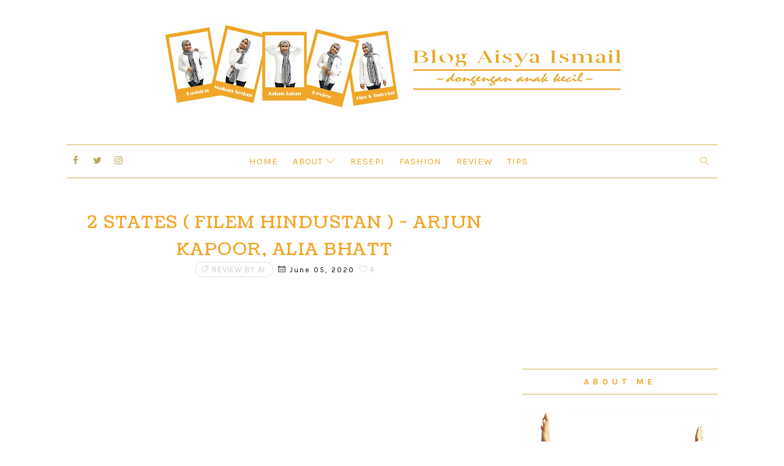

--- FILE ---
content_type: text/html; charset=utf-8
request_url: https://www.google.com/recaptcha/api2/aframe
body_size: 266
content:
<!DOCTYPE HTML><html><head><meta http-equiv="content-type" content="text/html; charset=UTF-8"></head><body><script nonce="hgVVNuDeasjqqH1M7aFe6g">/** Anti-fraud and anti-abuse applications only. See google.com/recaptcha */ try{var clients={'sodar':'https://pagead2.googlesyndication.com/pagead/sodar?'};window.addEventListener("message",function(a){try{if(a.source===window.parent){var b=JSON.parse(a.data);var c=clients[b['id']];if(c){var d=document.createElement('img');d.src=c+b['params']+'&rc='+(localStorage.getItem("rc::a")?sessionStorage.getItem("rc::b"):"");window.document.body.appendChild(d);sessionStorage.setItem("rc::e",parseInt(sessionStorage.getItem("rc::e")||0)+1);localStorage.setItem("rc::h",'1768983759423');}}}catch(b){}});window.parent.postMessage("_grecaptcha_ready", "*");}catch(b){}</script></body></html>

--- FILE ---
content_type: text/javascript; charset=UTF-8
request_url: https://www.aisyaismail.com/feeds/posts/default/-/review%20by%20ai?alt=json-in-script&max-results=3&callback=jQuery111005274306492666916_1768983753405&_=1768983753406
body_size: 13053
content:
// API callback
jQuery111005274306492666916_1768983753405({"version":"1.0","encoding":"UTF-8","feed":{"xmlns":"http://www.w3.org/2005/Atom","xmlns$openSearch":"http://a9.com/-/spec/opensearchrss/1.0/","xmlns$blogger":"http://schemas.google.com/blogger/2008","xmlns$georss":"http://www.georss.org/georss","xmlns$gd":"http://schemas.google.com/g/2005","xmlns$thr":"http://purl.org/syndication/thread/1.0","id":{"$t":"tag:blogger.com,1999:blog-7125709674748724331"},"updated":{"$t":"2026-01-17T16:57:40.053+08:00"},"category":[{"term":"cerita AI"},{"term":"ai"},{"term":"review by ai"},{"term":"tips by ai"},{"term":"ai jalan-jalan"},{"term":"makan sedap"},{"term":"makan-makan dengan ai"},{"term":"resepi cik salmah"},{"term":"jom sihat"},{"term":"fashion ai"},{"term":"tambah ilmu"},{"term":"belajar"},{"term":"drama korea"},{"term":"FASHION"},{"term":"business AI"},{"term":"sihat bersama ai"},{"term":"contest by ai"},{"term":"tutorial by ai"},{"term":"jom bersenam"},{"term":"JK1M"},{"term":"tempat menarik"},{"term":"JK1M10"},{"term":"percutian keluarga"},{"term":"filem korea"},{"term":"makanan"},{"term":"renungan bersama"},{"term":"Kedai makan"},{"term":"Kedai makan near me"},{"term":"Kerjaya"},{"term":"daun organik"},{"term":"game online"},{"term":"instagram"},{"term":"kecantikan"},{"term":"lazada"},{"term":"me'nate"},{"term":"murah sedap dan pantas"},{"term":"nak cantik"},{"term":"orang kita"},{"term":"sejarah Malaysia"},{"term":"tempat sejarah"},{"term":"14 jalur merah putih"},{"term":"Bakat dan reputasi"},{"term":"Bendera Malaysia"},{"term":"Burung"},{"term":"Daun kesum"},{"term":"Daun ketumbar"},{"term":"Ecolite"},{"term":"Ecolite Collagen Bird's Nest Drinks"},{"term":"Hantaran kahwin"},{"term":"Jalur Gemilang"},{"term":"Karya dan anugerah"},{"term":"Kehidupan awal"},{"term":"Kehidupan peribadi"},{"term":"Kematian dan legasi"},{"term":"MUzium Negara"},{"term":"Manjakan diri"},{"term":"Minuman berkhasiat"},{"term":"Minuman kolagen"},{"term":"NASOM"},{"term":"P. Ramlee"},{"term":"Pengiktirafan"},{"term":"Sarang burung"},{"term":"Ubat sakit gigi"},{"term":"art"},{"term":"atasi ketagihan"},{"term":"autisme"},{"term":"buah-buahan."},{"term":"cara jaga tudung bawal"},{"term":"cara pilih cendawan"},{"term":"cara tangani gangguan emosi"},{"term":"cendawan yang boleh dimakan"},{"term":"clash of clan"},{"term":"coc"},{"term":"doktor gigi"},{"term":"double chin"},{"term":"fridge magnet"},{"term":"game pilihan"},{"term":"game popular"},{"term":"haji"},{"term":"handbag"},{"term":"herba sihat"},{"term":"homestay"},{"term":"jam tangan"},{"term":"kelebihan bermain game"},{"term":"klinik gigi"},{"term":"kotakinabalu sabah"},{"term":"kuching sarawak"},{"term":"kundasang sabah"},{"term":"laksa penang"},{"term":"makeup cik salmah"},{"term":"mee bandung"},{"term":"nasi goreng"},{"term":"pelik dan unik"},{"term":"penghujung kerjaya"},{"term":"punca sakit gigi"},{"term":"rempah ratus"},{"term":"rendang ayam"},{"term":"seni"},{"term":"taman burung"},{"term":"tips bermain game"}],"title":{"type":"text","$t":"Aisya Ismail"},"subtitle":{"type":"html","$t":"Blog peribadi berkaitan kehidupan, makanan, percutian, fesyen, tips, kisah wanita dan banyak lagi."},"link":[{"rel":"http://schemas.google.com/g/2005#feed","type":"application/atom+xml","href":"https:\/\/www.aisyaismail.com\/feeds\/posts\/default"},{"rel":"self","type":"application/atom+xml","href":"https:\/\/www.blogger.com\/feeds\/7125709674748724331\/posts\/default\/-\/review+by+ai?alt=json-in-script\u0026max-results=3"},{"rel":"alternate","type":"text/html","href":"https:\/\/www.aisyaismail.com\/search\/label\/review%20by%20ai"},{"rel":"hub","href":"http://pubsubhubbub.appspot.com/"},{"rel":"next","type":"application/atom+xml","href":"https:\/\/www.blogger.com\/feeds\/7125709674748724331\/posts\/default\/-\/review+by+ai\/-\/review+by+ai?alt=json-in-script\u0026start-index=4\u0026max-results=3"}],"author":[{"name":{"$t":"Aisya Ismail"},"uri":{"$t":"http:\/\/www.blogger.com\/profile\/18143147488182907490"},"email":{"$t":"noreply@blogger.com"},"gd$image":{"rel":"http://schemas.google.com/g/2005#thumbnail","width":"32","height":"32","src":"\/\/blogger.googleusercontent.com\/img\/b\/R29vZ2xl\/AVvXsEjd-hYOQumWfw_Gs-efDwYAPRF2TkFcwache-R7hi7v5UGvX1Ri3ZBRs05npHK3W4ZKIBvm-eRjNvuKpTqWHnjgzaJrqbLTJJXr0JcBHE8cipF02BB5l57wXNHDCOU9ww\/s220\/72449915_2733764673301925_8619439131832877056_n.jpg"}}],"generator":{"version":"7.00","uri":"http://www.blogger.com","$t":"Blogger"},"openSearch$totalResults":{"$t":"142"},"openSearch$startIndex":{"$t":"1"},"openSearch$itemsPerPage":{"$t":"3"},"entry":[{"id":{"$t":"tag:blogger.com,1999:blog-7125709674748724331.post-8200546622964397284"},"published":{"$t":"2025-01-22T22:44:00.004+08:00"},"updated":{"$t":"2025-01-22T22:44:37.858+08:00"},"category":[{"scheme":"http://www.blogger.com/atom/ns#","term":"cerita AI"},{"scheme":"http://www.blogger.com/atom/ns#","term":"haji"},{"scheme":"http://www.blogger.com/atom/ns#","term":"review by ai"},{"scheme":"http://www.blogger.com/atom/ns#","term":"tempat menarik"}],"title":{"type":"text","$t":"Pengalaman Haji Eksklusif dengan MKM Ticketing Travel \u0026 Tours"},"content":{"type":"html","$t":"\u003Cp\u003EJika diberikan rezeki dan peluang untuk menunaikan ibadah \u003Cb\u003Ehaji\u003C\/b\u003E, siapa je yang tak nak? Ibadah haji ni adalah impian terbesar bagi setiap umat Islam. Lebih-lebih lagi bila usia dah semakin meningkat.\u003C\/p\u003E\u003Cp\u003E\u003Cbr \/\u003E\u003C\/p\u003E\u003Cp\u003EBukan je sekadar impian, tapi wajib bagi umat Islam yang berkemampuan. Haa… jangan pula ada yang cakap tak tahu. Dalam Rukun Islam yang kelima pun ada bagitahu wajib menunaikan ibadah haji bagi mereka yang berkemampuan.\u003C\/p\u003E\u003Cp\u003E\u003Cbr \/\u003E\u003C\/p\u003E\u003Cp\u003EMampu tu bukan saja dari segi wang ringgit, tapi termasuk juga fizikal, mental dan kesihatan yang baik.\u003C\/p\u003E\u003Cp\u003E\u003Cbr \/\u003E\u003C\/p\u003E\u003Cp\u003EBagi kebanyakan orang, peluang untuk menunaikan haji adalah sesuatu yang dinanti-nantikan sepanjang hidup. Namun, tak semua berpeluang menunaikan haji pada waktu yang diinginkan.\u003C\/p\u003E\u003Cp\u003E\u003Cbr \/\u003E\u003C\/p\u003E\u003Cp\u003EKadangkala, keadaan kewangan atau kesihatan menjadi penghalang. Namun, bagi yang belum berkesempatan, dapat menunaikan umrah sudah menjadi nikmat yang amat disyukuri.\u0026nbsp;\u0026nbsp;Kalau tak mampu juga, Ai doakan korang akan dapat peluang tu nanti.\u003C\/p\u003E\u003Cp\u003E\u003Cbr \/\u003E\u003C\/p\u003E\u003Cp\u003EInsya-Allah kalau ada rezeki, doakan untuk Ai juga dapat jejakkan kaki ke Tanah Suci untuk menunaikan ibadah umrah dan haji.\u003C\/p\u003E\u003Cp\u003E\u003Cbr \/\u003E\u003C\/p\u003E\u003Ch2 style=\"text-align: left;\"\u003EMKM Ticketing Travel \u0026amp; Tours\u003C\/h2\u003E\u003Cp\u003EDah cerita tentang haji ni, Ai nak bagitahu kat korang tentang sebuah syarikat yang memberi peluang untuk korang menunaikan haji secara ekslusif.\u003C\/p\u003E\u003Cp\u003E\u003Cbr \/\u003E\u003C\/p\u003E\u003Cdiv class=\"separator\" style=\"clear: both; text-align: center;\"\u003E\u003Ca href=\"https:\/\/www.instagram.com\/aisyaismail_ai\/\" imageanchor=\"1\" style=\"margin-left: 1em; margin-right: 1em;\" target=\"_blank\"\u003E\u003Cimg alt=\"Haji\" border=\"0\" data-original-height=\"328\" data-original-width=\"800\" height=\"262\" src=\"https:\/\/blogger.googleusercontent.com\/img\/b\/R29vZ2xl\/AVvXsEhHhW4FkPHOa298vGMf9qpvTMzjpZPCHGomxsFOE6Wzb01va6qfb_MDdceIyEOtDe1C7-T6KqtfVSEfhCVZrBIu-nnVw7IgM38MNU80KZPhC1h_d0YwWj26EckhV_3Gq_qciGEN0VpGu7yMiYbp49Z6CuJQM63GBMqfLlPaTBUmmCm4Cj5mBixaxsRNVfRx\/w640-h262\/h1.jpg\" title=\"Pengalaman Haji Eksklusif dengan MKM Ticketing Travel \u0026amp; Tours\" width=\"640\" \/\u003E\u003C\/a\u003E\u003C\/div\u003E\u003Cp\u003E\u003Cbr \/\u003E\u003C\/p\u003E\u003Cp\u003E\u003Cb\u003EMKM Ticketing Travel \u0026amp; Tours Sdn. Bhd. (MKM)\u003C\/b\u003E merupakan sebuah syarikat pelancongan yang berlesen dan diiktiraf sepenuhnya oleh Kementerian Pelancongan Malaysia (KPL6666) dan telah diperbadankan dibawah Akta Syarikat 1965 pada 13hb Oktober 2011 sebagai sebuah syarikat berhad menurut syer dengan modal dibenarkan sebanyak RM 1,000,000.00.\u003C\/p\u003E\u003Cp\u003E\u003Cbr \/\u003E\u003C\/p\u003E\u003Cp\u003EMKM juga adalah salah sebuah syarikat yang berdaftar dengan Kementerian Haji Saudi bagi menguruskan Visa Umrah dan juga mempunyai Lesen Haji daripada Tabung Haji atau disebut sebagai “Pengelola Jemaah Haji (PJH)” bagi menguruskan jemaah Haji Malaysia.\u003C\/p\u003E\u003Cp\u003E\u003Cbr \/\u003E\u003C\/p\u003E\u003Cp\u003ESebagai sebahagian daripada industri pelancongan di Malaysia, MKM dapat memenuhi segala permintaan serta kehendak pelanggan di pasaran terutamanya bagi mereka yang ingin membuat tempahan tiket penerbangan, pakej-pakej lawatan serta pelancongan dan sebagainya.\u003C\/p\u003E\u003Cp\u003E\u003Cbr \/\u003E\u003C\/p\u003E\u003Cp\u003ESebagai salah sebuah syarikat 100% milikan bumiputra, MKM Ticketing Travel \u0026amp; Tours mempunyai potensi dan peluang untuk terus berkembang dan membangun pada masa hadapan terutamanya dalam bidang pengurusan Haji \u0026amp; Umrah.\u003C\/p\u003E\u003Cp\u003E\u003Cbr \/\u003E\u003C\/p\u003E\u003Cp\u003EMKM menawarkan pelbagai pakej haji premium yang disesuaikan untuk memenuhi keperluan setiap jemaah. Haaa... musim haji 2025 dah makin hampir, inilah masanya untuk korang pilih pakej dari MKM.\u003C\/p\u003E\u003Cp\u003E\u003Cbr \/\u003E\u003C\/p\u003E\u003Ch2 style=\"text-align: left;\"\u003E\u003Cspan style=\"font-weight: normal;\"\u003EObjektif MKM Ticketing Travel \u0026amp; Tours Sdn. Bhd.\u003C\/span\u003E\u003C\/h2\u003E\u003Cp\u003EMKM sentiasa berusaha untuk mencapai matlamat \u0026amp; aspirasi syarikat serta berharap prestasi dan pencapaian mereka akan memenuhi objektif-objektif berikut;\u003C\/p\u003E\u003Cdiv class=\"separator\" style=\"clear: both; text-align: center;\"\u003E\u003Ca href=\"https:\/\/www.instagram.com\/aisyaismail_ai\/\" imageanchor=\"1\" style=\"margin-left: 1em; margin-right: 1em;\" target=\"_blank\"\u003E\u003Cimg alt=\"Haji\" border=\"0\" data-original-height=\"361\" data-original-width=\"800\" height=\"288\" src=\"https:\/\/blogger.googleusercontent.com\/img\/b\/R29vZ2xl\/AVvXsEifVmWycvtuWwpiqNj5JyNIEW40dJnIvUcLjb3Bx_oBNSTeTSPM-VYcww5igcagPm4-4st4lcHESUcX8qnCYLa5pdLuP7_8a7VdXCBaoYIoYnficLrJZ5idIbsrl5zciwi82OZ6eBt-xR6sHkj_VfLdl-GGbwMqPaAdiS-NyY5g5UdlolDf7edJQfngwlXp\/w640-h288\/h2.jpg\" title=\"Pengalaman Haji Eksklusif dengan MKM Ticketing Travel \u0026amp; Tours\" width=\"640\" \/\u003E\u003C\/a\u003E\u003C\/div\u003E\u003Cp\u003E\u003Cbr \/\u003E\u003C\/p\u003E\u003Cp\u003E\u003C\/p\u003E\u003Cul style=\"text-align: left;\"\u003E\u003Cli\u003E\u003Cspan style=\"text-indent: -0.25in;\"\u003EPenginapan yang terbaik\u003C\/span\u003E\u003C\/li\u003E\u003Cli\u003E\u003Cspan style=\"text-indent: -0.25in;\"\u003EP\u003C\/span\u003Eerjalanan yang lancar\u003C\/li\u003E\u003Cli\u003EPengurusan yang cekap\u003C\/li\u003E\u003Cli\u003EPerkhidmatan profesional\u003C\/li\u003E\u003Cli\u003EPelbagai pilihan kepada pelanggan\u003C\/li\u003E\u003Cli\u003EMemberi altenatif yang sesuai mengikut citarasa pelanggan\u003C\/li\u003E\u003C\/ul\u003E\u003Cdiv\u003E\u003Cbr \/\u003E\u003C\/div\u003E\u003Ch2 style=\"text-align: left;\"\u003E\u003Cspan style=\"font-weight: normal;\"\u003EPakej Haji Istimewa 2025\u003C\/span\u003E\u003C\/h2\u003E\u003Cdiv\u003E\u003Cbr \/\u003E\u003C\/div\u003E\u003Cdiv\u003EMKM menawarkan pakej haji yang terbaik dan insya-Allah bakal memuaskan hati setiap jemaah Malaysia yang pergi bersamanya. Ada 4 pakej yang korang boleh pilih sesuai dengan kehendak dan bajet yang korang pilih.\u0026nbsp;\u003C\/div\u003E\u003Cdiv\u003E\u003Cbr \/\u003E\u003C\/div\u003E\u003Cdiv class=\"separator\" style=\"clear: both; text-align: center;\"\u003E\u003Ca href=\"https:\/\/www.instagram.com\/aisyaismail_ai\/\" imageanchor=\"1\" style=\"margin-left: 1em; margin-right: 1em;\" target=\"_blank\"\u003E\u003Cimg alt=\"Haji\" border=\"0\" data-original-height=\"442\" data-original-width=\"800\" height=\"354\" src=\"https:\/\/blogger.googleusercontent.com\/img\/b\/R29vZ2xl\/AVvXsEjV2pumFizPTbfw939pUbnQ19DKLMzuHo9HDwZUU_rCJG3bGDFM8esjTRO_nFg_6AWqMxPlKaFvGbfHI7icJXGhzw6FI1USpkHm6E40MpMQFo9btCQQMWzc6QNuAHYq8qJjzrvfBqHoEQSNIffIiClbNk1ZJTBkZ-hx3o-UT5YrEvKqy7wVUeIzdJtpa5uV\/w640-h354\/h3.jpg\" title=\"Pengalaman Haji Eksklusif dengan MKM Ticketing Travel \u0026amp; Tours\" width=\"640\" \/\u003E\u003C\/a\u003E\u003C\/div\u003E\u003Cdiv\u003E\u003Cbr \/\u003E\u003C\/div\u003E\u003Ch3 style=\"text-align: left;\"\u003EPakej Salam\u003C\/h3\u003E\u003Cdiv\u003E\u003Cdiv\u003EPakej ini adalah pilihan ideal untuk korang yang mencari keselesaan dan kemudahan. Penginapan yang ditawarkan dalam pakej ini berada berhampiran dengan Masjidil Haram dan Masjid Nabawi.\u003C\/div\u003E\u003Cdiv\u003E\u003Cbr \/\u003E\u003C\/div\u003E\u003Cdiv\u003E\u003Cb\u003ETempoh perjalanan:\u0026nbsp;\u003C\/b\u003ELebih kurang 40 hari (Tertakluk penerbangan carter TH)\u003C\/div\u003E\u003Cdiv\u003E\u003Cbr \/\u003E\u003C\/div\u003E\u003Cdiv\u003E\u003Cb\u003EPenginapan:\u003C\/b\u003E\u0026nbsp;\u003C\/div\u003E\u003Cdiv\u003EMINA: Khemah Muassasah (Muassim)\u003C\/div\u003E\u003Cdiv\u003EMEKAH: Rayannah Hotel (Lebih kurang 400m dari Dataran Masjidil Haram)\u003C\/div\u003E\u003Cdiv\u003EMADINAH: Millenium Al-Aqeeq (Lebih kurang 50m dari Dataran Masjidil Nabawi)\u003C\/div\u003E\u003Cdiv\u003E\u003Cbr \/\u003E\u003C\/div\u003E\u003Cdiv\u003E\u003Cb\u003EHarga:\u0026nbsp;\u003C\/b\u003EBermula dari RM 54,900\u003C\/div\u003E\u003C\/div\u003E\u003Cdiv\u003E\u003Cbr \/\u003E\u003C\/div\u003E\u003Cdiv\u003E\u003Ch3 style=\"text-align: left;\"\u003EPakej Menara Jam\u003C\/h3\u003E\u003Cdiv\u003EMenara Jam adalah salah satu mercu tanda ikonik di Mekah. Dengan Pakej ini, jemaah dapat menikmati penginapan di hotel yang berdekatan dengan Menara Jam dan menawarkan pemandangan yang menakjubkan ke arah Kaabah.\u003C\/div\u003E\u003Cdiv\u003E\u003Cbr \/\u003E\u003C\/div\u003E\u003Cdiv\u003E\u003Cb\u003ETempoh perjalanan:\u0026nbsp;\u003C\/b\u003ELebih kurang 40 hari (Tertakluk penerbangan carter TH)\u003C\/div\u003E\u003Cdiv\u003E\u003Cbr \/\u003E\u003C\/div\u003E\u003Cdiv\u003E\u003Cb\u003EPenginapan:\u0026nbsp;\u003C\/b\u003E\u003C\/div\u003E\u003Cdiv\u003EAZIZIYAH: Al-Maqam Suites \u0026amp; Khemah Muassasah (Jarak ke Dataran Mina lebih kurang 400-500m)\u003C\/div\u003E\u003Cdiv\u003EMEKAH: Movenpick Hajar (Lebih kurang 50m dari Dataran Masjidil Haram)\u003C\/div\u003E\u003Cdiv\u003EMADINAH: Millenium Al-Aqeeq (Lebih kurang 50m dari Dataran Masjidil Nabawi)\u003C\/div\u003E\u003Cdiv\u003E\u003Cbr \/\u003E\u003C\/div\u003E\u003Cdiv\u003E\u003Cb\u003EHarga:\u003C\/b\u003E\u0026nbsp;Bermula dari RM 75,900\u003C\/div\u003E\u003C\/div\u003E\u003Cdiv\u003E\u003Cbr \/\u003E\u003C\/div\u003E\u003Ch3 style=\"text-align: left;\"\u003EPakej Safa\u003C\/h3\u003E\u003Cdiv\u003EPakej Safa direka khas untuk jemaah yang menginginkan keselesaan dengan kemudahan yang moden.\u003C\/div\u003E\u003Cdiv\u003E\u003Cbr \/\u003E\u003C\/div\u003E\u003Cdiv\u003E\u003Cb\u003ETempoh perjalanan:\u003C\/b\u003E Lebih kurang\u0026nbsp;\u0026nbsp;20 hari (Tertakluk penerbangan carter TH)\u003C\/div\u003E\u003Cdiv\u003E\u003Cbr \/\u003E\u003C\/div\u003E\u003Cdiv\u003E\u003Cb\u003EPenginapan:\u0026nbsp;\u003C\/b\u003E\u003C\/div\u003E\u003Cdiv\u003EAZIZIYAH: Al-Maqam Suites \u0026amp; Khemah Muassasah (Jarak ke Dataran Mina lebih kurang 400-500m)\u003C\/div\u003E\u003Cdiv\u003EMEKAH: Marwa Rayhaan Rotana (Lebih kurang 50m dari Dataran Masjidil Haram)\u003C\/div\u003E\u003Cdiv\u003EMADINAH: Millenium Al-Aqeeq (Lebih kurang 50m dari Dataran Masjidil Nabawi)\u003C\/div\u003E\u003Cdiv\u003E\u003Cbr \/\u003E\u003C\/div\u003E\u003Cdiv\u003E\u003Cb\u003EHarga: \u003C\/b\u003EBermula dari RM 115,000\u003C\/div\u003E\u003Cdiv\u003E\u003Cbr \/\u003E\u003C\/div\u003E\u003Ch3 style=\"text-align: left;\"\u003EPakej Firdaus\u003C\/h3\u003E\u003Cdiv\u003EBagi yang mencari pengalaman eksklusif, Pakej Firdaus adalah pilihan yang sempurna. Dengan layanan premium, termasuk penginapan mewah.\u0026nbsp;\u003C\/div\u003E\u003Cdiv\u003E\u003Cbr \/\u003E\u003C\/div\u003E\u003Cdiv\u003E\u003Cb\u003ETempoh perjalanan:\u003C\/b\u003E Lebih kurang 18 hari (Tertakluk penerbangan carter TH)\u003C\/div\u003E\u003Cdiv\u003E\u003Cbr \/\u003E\u003C\/div\u003E\u003Cdiv\u003E\u003Cb\u003EPenginapan:\u0026nbsp;\u003C\/b\u003E\u003C\/div\u003E\u003Cdiv\u003E\u003Cbr \/\u003E\u003C\/div\u003E\u003Cdiv\u003EAZIZIYAH: Al-Maqam Suites \u0026amp; Khemah Muassasah (Jarak ke Dataran Mina lebih kurang 400-500m)\u003C\/div\u003E\u003Cdiv\u003EMEKAH: Marwa Rayhaan Rotana (Lebih kurang 50m dari Dataran Masjidil Haram)\u003C\/div\u003E\u003Cdiv\u003EMADINAH: Millenium Al-Aqeeq (Lebih kurang 50m dari Dataran Masjidil Nabawi)\u003C\/div\u003E\u003Cdiv\u003E\u003Cbr \/\u003E\u003C\/div\u003E\u003Cdiv\u003E\u003Cb\u003EKemudahan:\u003C\/b\u003E\u003C\/div\u003E\u003Cdiv\u003E\u003Cul style=\"text-align: left;\"\u003E\u003Cli\u003EPenerbangan Business Class (Tertakluk kepada kelulusan TH)\u003C\/li\u003E\u003Cli\u003EAirport Khas (Ketika ketibaan di Saudi)\u003C\/li\u003E\u003Cli\u003EPremium Lounge\u003C\/li\u003E\u003Cli\u003EGMC \u0026amp; Bas VVIP\u003C\/li\u003E\u003Cli\u003EKhemah VIP Mina (PMN)\u003C\/li\u003E\u003C\/ul\u003E\u003Cdiv\u003E\u003Cb\u003EHarga: \u003C\/b\u003EBermula dari RM 275,000\u003C\/div\u003E\u003C\/div\u003E\u003Cdiv\u003E\u003Cbr \/\u003E\u003C\/div\u003E\u003Cdiv class=\"separator\" style=\"clear: both; text-align: center;\"\u003E\u003Ca href=\"https:\/\/www.instagram.com\/aisyaismail_ai\/\" imageanchor=\"1\" style=\"margin-left: 1em; margin-right: 1em;\" target=\"_blank\"\u003E\u003Cimg alt=\"Haji\" border=\"0\" data-original-height=\"690\" data-original-width=\"800\" height=\"552\" src=\"https:\/\/blogger.googleusercontent.com\/img\/b\/R29vZ2xl\/AVvXsEiQFp87mdZXpZiSlitpBPWGsg5mgLULojGejal2DZswqQFCV8Os4Pty2Kg4rIiDJOr5aabZnJ4sYAZtd8vIHCCf8jgzU9Dh7HInzlyvE_UuY_wFTMHUpCBCmlpp5jQ9A1mYuiWaJLYOFg-8iZ0i-FBkGeiePT8TgWenBomF3LCY9gCPwCo6Vl0Qm3VXdj2u\/w640-h552\/h4.jpg\" title=\"Pengalaman Haji Eksklusif dengan MKM Ticketing Travel \u0026amp; Tours\" width=\"640\" \/\u003E\u003C\/a\u003E\u003C\/div\u003E\u003Cdiv\u003E\u003Cbr \/\u003E\u003C\/div\u003E\u003Ch2 style=\"text-align: left;\"\u003EKenapa kena pilih MKM Ticketing Travel \u0026amp; Tours Sdn. Bhd.?\u003C\/h2\u003E\u003Cdiv\u003EMKM bukan sekadar syarikat pelancongan biasa. Mereka memahami keperluan setiap jemaah dan berusaha untuk menyediakan perkhidmatan yang terbaik. Berikut adalah beberapa sebab kenapa korang patut memilih MKM\u003Cb\u003E\u003Cspan style=\"font-size: 12pt; line-height: 17.12px;\"\u003E\u0026nbsp;\u003C\/span\u003E\u003C\/b\u003Euntuk perjalanan haji korang.\u003C\/div\u003E\u003Cdiv\u003E\u003Cb\u003E\u003Cbr \/\u003E\u003C\/b\u003E\u003C\/div\u003E\u003Ch3 style=\"text-align: left;\"\u003E\u003Cspan style=\"font-weight: normal;\"\u003EPengalaman luas\u003C\/span\u003E\u003C\/h3\u003E\u003Cdiv\u003EDengan pengalaman bertahun-tahun dalam menguruskan jemaah haji, MKM tahu apa yang diperlukan untuk memastikan perjalanan ibadah korang berjalan lancar. Mereka memahami setiap aspek perjalanan haji dan akan memastikan\u0026nbsp;\u0026nbsp;korang mendapat bimbingan yang diperlukan.\u003C\/div\u003E\u003Cdiv\u003E\u003Cb\u003E\u003Cbr \/\u003E\u003C\/b\u003E\u003C\/div\u003E\u003Ch3 style=\"text-align: left;\"\u003E\u003Cspan style=\"font-weight: normal;\"\u003EPakej fleksibel\u003C\/span\u003E\u003C\/h3\u003E\u003Cdiv\u003EMKM menawarkan pelbagai pakej yang disesuaikan mengikut keperluan dan bajet korang. Sama ada korang mencari pakej asas atau pakej mewah, terdapat pilihan untuk semua. Fleksibiliti ini membolehkan korang memilih pakej yang paling sesuai dengan keperluan korang.\u003C\/div\u003E\u003Cdiv\u003E\u003Cb\u003E\u003Cbr \/\u003E\u003C\/b\u003E\u003C\/div\u003E\u003Ch3 style=\"text-align: left;\"\u003E\u003Cspan style=\"font-weight: normal;\"\u003EBimbingan ibadah\u003C\/span\u003E\u003C\/h3\u003E\u003Cdiv\u003EBagi mereka yang pertama kali menunaikan haji, bimbingan ibadah adalah sangat penting. MKM menyediakan bimbingan yang lengkap sepanjang perjalanan korang dan memastikan korang memahami setiap langkah ibadah yang perlu dilakukan.\u003C\/div\u003E\u003Cdiv\u003E\u003Cb\u003E\u003Cbr \/\u003E\u003C\/b\u003E\u003C\/div\u003E\u003Ch3 style=\"text-align: left;\"\u003E\u003Cspan style=\"font-weight: normal;\"\u003EKemudahan moden\u003C\/span\u003E\u003C\/h3\u003E\u003Cdiv\u003EDari penginapan hingga pengangkutan, semua kemudahan yang disediakan oleh MKM adalah moden dan selesa. Mereka memastikan setiap jemaah mendapat pengalaman yang terbaik sepanjang berada di Tanah Suci.\u003C\/div\u003E\u003Cdiv\u003E\u003Cbr \/\u003E\u003C\/div\u003E\u003Cdiv class=\"separator\" style=\"clear: both; text-align: center;\"\u003E\u003Ca href=\"https:\/\/www.instagram.com\/aisyaismail_ai\/\" imageanchor=\"1\" style=\"margin-left: 1em; margin-right: 1em;\" target=\"_blank\"\u003E\u003Cimg alt=\"Haji\" border=\"0\" data-original-height=\"369\" data-original-width=\"800\" height=\"296\" src=\"https:\/\/blogger.googleusercontent.com\/img\/b\/R29vZ2xl\/AVvXsEhVTgBinDiqFv5DIfFKgbJUzbRJT5eYbO0kxURxf8tCGGZJm86cxqavjPExLP37xI1XB-qcHk-yJ_ds_6Jzm6fvJm2XOfDDj8hK97JQI0DNqqExgA-pI65B7PHuw_3LD0gcEFvignZbSeT2Md5deLgJ8t7W2i4kmz_Tf1kEBlT7lip2IGJ-gaH-2pYGU39S\/w640-h296\/h5.jpg\" title=\"Pengalaman Haji Eksklusif dengan MKM Ticketing Travel \u0026amp; Tours\" width=\"640\" \/\u003E\u003C\/a\u003E\u003C\/div\u003E\u003Cdiv\u003E\u003Cbr \/\u003E\u003C\/div\u003E\u003Ch2 style=\"text-align: left;\"\u003ERancang perjalanan haji dengan MKM Ticketing Travel \u0026amp; Tours Sdn. Bhd.\u003C\/h2\u003E\u003Cdiv\u003EUmrah atau haji, tak semua orang mampu walaupun hampir semua umat Islam tak nak ketinggalan untuk dapat peluang ini. Jadi, pilihlah agen yang betul-betul beri yang terbaik sepanjang perjalanan korang menunaikan ibadah.\u003C\/div\u003E\u003Cdiv\u003E\u003Cbr \/\u003E\u003C\/div\u003E\u003Cdiv\u003ENak dapat yang sempurna tu, memang susahlah sebab tak ada benda yang sempurna dalam dunia ni. Betul tak? Tapi sekurang-kurangnya, dapat yang hampir sempurna tu, satu nikmat yang perlu disyukuri juga. Insya-Allah.\u003C\/div\u003E\u003Cdiv\u003E\u003Cbr \/\u003E\u003C\/div\u003E\u003Cdiv\u003EKalau korang ada perancangan nak tunaikan haji tahun ni, MKM Ticketing Travel \u0026amp; Tours Sdn. Bhd. Mungkin pilihan terbaik untuk korang.\u003C\/div\u003E\u003Cdiv\u003E\u003Cbr \/\u003E\u003C\/div\u003E\u003Cdiv\u003ESemoga perjalanan korang diberkati dan menjadi ibadah yang mabrur. Insya-Allah.\u003C\/div\u003E\u003Cdiv\u003E\u003Cbr \/\u003E\u003C\/div\u003E\u003Cdiv class=\"separator\" style=\"clear: both; text-align: center;\"\u003E\u003Ca href=\"https:\/\/www.instagram.com\/aisyaismail_ai\/\" imageanchor=\"1\" style=\"margin-left: 1em; margin-right: 1em;\" target=\"_blank\"\u003E\u003Cimg alt=\"Haji\" border=\"0\" data-original-height=\"774\" data-original-width=\"1708\" height=\"290\" src=\"https:\/\/blogger.googleusercontent.com\/img\/b\/R29vZ2xl\/AVvXsEixYnL2vi_uMZz-aNRK_vVqqLRyNLOG4atMB6DN4Sj6FbuEgyjLKMmuJsa3PcIluyY9nT20VhzNkTwrqYnoCML7FiIVHxODnyICHCpTir8x1ng5zHSAXcD8UkMbx_VvJ12Ek80bU7PPicDNeee888ofKW8lpwxziL0K3yAoOSzA3JL1rrVDmPb_eKfW6c-5\/w640-h290\/h6.jpg\" title=\"Pengalaman Haji Eksklusif dengan MKM Ticketing Travel \u0026amp; Tours\" width=\"640\" \/\u003E\u003C\/a\u003E\u003C\/div\u003E\u003Cdiv\u003E\u003Cbr \/\u003E\u003C\/div\u003E\u003Ch2 style=\"text-align: left;\"\u003EUntuk info lanjut\u003C\/h2\u003E\u003Cdiv\u003E\u003Cb\u003EMKM Ticketing Travel \u0026amp; Tours Sdn. Bhd.\u003C\/b\u003E\u003C\/div\u003E\u003Cdiv\u003E\u003Cb\u003EAlamat: \u003C\/b\u003EStar Avenue Commercial Centre B-29, Jalan Zuhal U5, 179, Seksyen U5, Bandar Pinggiran Subang, 40150 Shah Alam, Selangor.\u003C\/div\u003E\u003Cdiv\u003E\u003Cb\u003ETelefon:\u003C\/b\u003E 03-7831 6740 \/ 03-7831 3740 \/ 019-700 0079\u003C\/div\u003E\u003Cdiv\u003E\u003Cb\u003EEmel: \u003C\/b\u003Ehaji@mkm.my\u003C\/div\u003E\u003Cdiv\u003E\u003Cb\u003ELaman Web:\u003C\/b\u003E http:\/\/www.mkm.my\u003C\/div\u003E\u003Cdiv\u003E\u003C\/div\u003E"},"link":[{"rel":"replies","type":"application/atom+xml","href":"https:\/\/www.aisyaismail.com\/feeds\/8200546622964397284\/comments\/default","title":"Post Comments"},{"rel":"replies","type":"text/html","href":"https:\/\/www.aisyaismail.com\/2025\/01\/pengalaman-haji-eksklusif-dengan-mkm.html#comment-form","title":"2 Comments"},{"rel":"edit","type":"application/atom+xml","href":"https:\/\/www.blogger.com\/feeds\/7125709674748724331\/posts\/default\/8200546622964397284"},{"rel":"self","type":"application/atom+xml","href":"https:\/\/www.blogger.com\/feeds\/7125709674748724331\/posts\/default\/8200546622964397284"},{"rel":"alternate","type":"text/html","href":"https:\/\/www.aisyaismail.com\/2025\/01\/pengalaman-haji-eksklusif-dengan-mkm.html","title":"Pengalaman Haji Eksklusif dengan MKM Ticketing Travel \u0026 Tours"}],"author":[{"name":{"$t":"Aisya Ismail"},"uri":{"$t":"http:\/\/www.blogger.com\/profile\/18143147488182907490"},"email":{"$t":"noreply@blogger.com"},"gd$image":{"rel":"http://schemas.google.com/g/2005#thumbnail","width":"32","height":"32","src":"\/\/blogger.googleusercontent.com\/img\/b\/R29vZ2xl\/AVvXsEjd-hYOQumWfw_Gs-efDwYAPRF2TkFcwache-R7hi7v5UGvX1Ri3ZBRs05npHK3W4ZKIBvm-eRjNvuKpTqWHnjgzaJrqbLTJJXr0JcBHE8cipF02BB5l57wXNHDCOU9ww\/s220\/72449915_2733764673301925_8619439131832877056_n.jpg"}}],"media$thumbnail":{"xmlns$media":"http://search.yahoo.com/mrss/","url":"https:\/\/blogger.googleusercontent.com\/img\/b\/R29vZ2xl\/AVvXsEhHhW4FkPHOa298vGMf9qpvTMzjpZPCHGomxsFOE6Wzb01va6qfb_MDdceIyEOtDe1C7-T6KqtfVSEfhCVZrBIu-nnVw7IgM38MNU80KZPhC1h_d0YwWj26EckhV_3Gq_qciGEN0VpGu7yMiYbp49Z6CuJQM63GBMqfLlPaTBUmmCm4Cj5mBixaxsRNVfRx\/s72-w640-h262-c\/h1.jpg","height":"72","width":"72"},"thr$total":{"$t":"2"}},{"id":{"$t":"tag:blogger.com,1999:blog-7125709674748724331.post-5320073778093754737"},"published":{"$t":"2024-09-20T11:00:00.009+08:00"},"updated":{"$t":"2024-09-20T11:00:00.110+08:00"},"category":[{"scheme":"http://www.blogger.com/atom/ns#","term":"ai"},{"scheme":"http://www.blogger.com/atom/ns#","term":"business AI"},{"scheme":"http://www.blogger.com/atom/ns#","term":"cerita AI"},{"scheme":"http://www.blogger.com/atom/ns#","term":"jom sihat"},{"scheme":"http://www.blogger.com/atom/ns#","term":"Kerjaya"},{"scheme":"http://www.blogger.com/atom/ns#","term":"review by ai"},{"scheme":"http://www.blogger.com/atom/ns#","term":"sihat bersama ai"}],"title":{"type":"text","$t":"Peluang Jana Pendapatan Bersama Jenama Al'Ard Dengan Modal Serendah RM188"},"content":{"type":"html","$t":"\u003Cp\u003EPernah dengar jenama Al'Ard? Pada pengguna tegar minyak zaitun, jenama ini mesti tak asing lagi untuk korang. Bukan jenama baru di dalam pasaran, kalau tak percaya boleh pergi cari di kedai terutamanya pasaraya yang menjual pelbagai jenama minyak zaitun.\u003C\/p\u003E\u003Cp\u003E\u003Cbr \/\u003E\u003C\/p\u003E\u003Cdiv class=\"separator\" style=\"clear: both; text-align: center;\"\u003E\u003Ca href=\"https:\/\/www.instagram.com\/aisyaismail_ai\/\" imageanchor=\"1\" style=\"margin-left: 1em; margin-right: 1em;\" target=\"_blank\"\u003E\u003Cimg alt=\"Al'Ard\" border=\"0\" data-original-height=\"538\" data-original-width=\"650\" height=\"530\" src=\"https:\/\/blogger.googleusercontent.com\/img\/b\/R29vZ2xl\/AVvXsEg8sBW5CBcKD3TIPtIMl3uIaQ8XgF7Eh3i4F4U_QES3vRy9QshuEAA2tgzKxLU_PfjU0iLB9Li_xtBWQ947MVI6if1iRnRBLUmGiRMwcMqBnNEYkIuYyM6POJP5VSK0oQftkFUtosqcU_8raOHnk7FkClDmQUyOSvlkq6l0TNJ6kWEDfr3MoKupWHLLsbgA\/w640-h530\/IMG_7937%20copy.jpg\" width=\"640\" \/\u003E\u003C\/a\u003E\u003C\/div\u003E\u003Cp\u003E\u003Cbr \/\u003E\u003C\/p\u003E\u003Cp\u003EAl’Ard adalah satu-satunya syarikat Palestine yang beroperasi di Malaysia. Al'Ard itu sendiri membawa maksud\u0026nbsp;\"tanah\" atau \"bumi\" di dalam bahasa Arab.\u0026nbsp;Istilah ini sering digunakan dalam konteks yang beragam, seperti politik, budaya, dan sejarah, khususnya dalam dunia Arab dan Islam.\u003C\/p\u003E\u003Cp\u003E\u003Cbr \/\u003E\u003C\/p\u003E\u003Cp\u003EUntuk pengetahuan, pejabat di Shah Alam Malaysia ini adalah satu-satunya pejabat yang beroperasi di luar Palestine.\u003C\/p\u003E\u003Cp\u003E\u003Cbr \/\u003E\u003C\/p\u003E\u003Cp\u003EBagi jenama Al’Ard itu sendiri, polisi Kerajaan Malaysia sentiasa menyokong perjuangan Palestine sejak puluhan tahun lamanya. Ini adalah bukti kukuh bahawa negara ini merupakan lokasi yang paling sesuai untuk menjalankan operasinya.\u003C\/p\u003E\u003Cp\u003E\u003Cbr \/\u003E\u003C\/p\u003E\u003Cp\u003EWalaupun produk Al'Ard dihantar ke seluruh pelusuk dunia seperti Arab Saudi, Eropah, Amerika Syarikat, Kanada, Chile, Jepun, Australia, dan Indonesia, Malaysia tetap menjadi pilihan.\u003C\/p\u003E\u003Cp\u003E\u003Cbr \/\u003E\u003C\/p\u003E\u003Cdiv class=\"separator\" style=\"clear: both; text-align: center;\"\u003E\u003Ca href=\"https:\/\/www.instagram.com\/aisyaismail_ai\/\" imageanchor=\"1\" style=\"margin-left: 1em; margin-right: 1em;\" target=\"_blank\"\u003E\u003Cimg alt=\"Al'Ard\" border=\"0\" data-original-height=\"269\" data-original-width=\"650\" height=\"264\" src=\"https:\/\/blogger.googleusercontent.com\/img\/b\/R29vZ2xl\/AVvXsEgcCgiGvdN5ESRjaXTZ20mHnV7YZATKNPIOsYbJHGZXEW3uBc2AP2QJxHR8VxEcE2xkd7zIoLNxib8lWMzp0YyJq9cYOt9UQPjtXkLCoMqbl5Nzazez4Qeoc9F4BFLwXasb-YuET5lvjVSPTXlOlArDyQ4idua0I1S5c4XZP6yhFM36Po4bYYLy0CknXOBo\/w640-h264\/10th-YEARS-OFFICIAL-1920x795_1.jpg\" width=\"640\" \/\u003E\u003C\/a\u003E\u003C\/div\u003E\u003Cp\u003E\u003Cbr \/\u003E\u003C\/p\u003E\u003Ch2 style=\"text-align: left;\"\u003EJana pendapatan dengan jenama sedekad di Malaysia\u003C\/h2\u003E\u003Cp\u003ESambil-sambil membeli produk Palestine di Malaysia, korang pun boleh bantu diri sendiri untuk menjana pendapatan tau!\u003C\/p\u003E\u003Cp\u003E\u003Cbr \/\u003E\u003C\/p\u003E\u003Cp\u003EAl'Ard bermula di Malaysia dengan sistem ejen. Korang bukan saja boleh menjana pendapatan, malah dana hasil dari jualan dapat disalurkan secara terus kepada rakyat Palestine melalui transaksi perniagaan yang sah.\u003C\/p\u003E\u003Cp\u003E\u003Cbr \/\u003E\u003C\/p\u003E\u003Cdiv class=\"separator\" style=\"clear: both; text-align: center;\"\u003E\u003Ca href=\"https:\/\/www.instagram.com\/aisyaismail_ai\/\" imageanchor=\"1\" style=\"margin-left: 1em; margin-right: 1em;\" target=\"_blank\"\u003E\u003Cimg alt=\"Al'Ard\" border=\"0\" data-original-height=\"202\" data-original-width=\"850\" height=\"152\" src=\"https:\/\/blogger.googleusercontent.com\/img\/b\/R29vZ2xl\/AVvXsEhOiJanCCDaSbaxwE3pDaELVSE6hOhGYnquuJ8eMyR8CFRp8wz9W7lMPSv_kZz3xtqxOJ5cCrVCdkESBSJNH5fbDDIraGZqazZ5mp3BZexp8R-5ik2mzD3crc3gEaxVuTPQt3vYKv_jSpGLfyJHyolVXP4tKzrt3pxgi_2Rss-oV8uR_fjer2czYlA0s6Pn\/w640-h152\/PRODUKPRODUKALARD-SUSUN-SUSUN-1536x615.png\" width=\"640\" \/\u003E\u003C\/a\u003E\u003C\/div\u003E\u003Cp\u003E\u003Cbr \/\u003E\u003C\/p\u003E\u003Ch2 style=\"text-align: left;\"\u003EKempen 'Palestine di Setiap Rumah'\u003C\/h2\u003E\u003Cp\u003ESasaran kempen ini adalah untuk menghantar sebanyak RM3 juta ke Palestine. Sejak permulaan kempen pada awal Disember 2023, jenama ini telah\u0026nbsp; berjaya membuat penghantaran dana ke Palestine sebanyak USD 340,000.00 bersamaan RM 1,914,790.00. Banyak tu!\u003C\/p\u003E\u003Cp\u003E\u003Cbr \/\u003E\u003C\/p\u003E\u003Cp\u003EPerkembangan dari semasa ke semasa sepanjang kempen berlangsung akan sentiasa dikemas kini sehingga berjaya capai sasaran yang ditetapkan.\u003C\/p\u003E\u003Cp\u003E\u003Cbr \/\u003E\u003C\/p\u003E\u003Ch2 style=\"text-align: left;\"\u003EBeli produk buatan Palestine\u003C\/h2\u003E\u003Cp\u003EDuta Palestine ke Malaysia, Walid Abu Ali pada Disember lalu berkata, cara terbaik membantu rakyat Palestine adalah dengan membeli produk asli keluaran mereka.\u0026nbsp;\u003C\/p\u003E\u003Cp\u003E\u003Cbr \/\u003E\u003C\/p\u003E\u003Cp\u003EMereka tak mahu meraih simpati, sebaliknya melakukan perniagaan sebagai usaha membangunkan ekonomi yang akhirnya dapat dinikmati setiap lapisan rakyat.\u003C\/p\u003E\u003Cp\u003E\u003Cbr \/\u003E\u003C\/p\u003E\u003Cdiv class=\"separator\" style=\"clear: both; text-align: center;\"\u003E\u003Ca href=\"https:\/\/www.instagram.com\/aisyaismail_ai\/\" imageanchor=\"1\" style=\"margin-left: 1em; margin-right: 1em;\" target=\"_blank\"\u003E\u003Cimg alt=\"Al'Ard\" border=\"0\" data-original-height=\"432\" data-original-width=\"650\" height=\"426\" src=\"https:\/\/blogger.googleusercontent.com\/img\/b\/R29vZ2xl\/AVvXsEg9q0cyzcbWyG2O0tl7wZ2_hPiPNy0ETEu-2Ao_BrGxqyoqSAi2UKrgp4LJ8WDOVocxvlR-h6O6x8eTw1mEImXgCDT_ApwpM-3yRJeQ-TT1PfOfw5svss3vbt-5oxYlkaPXoEpNN_a2kP6a91JHhMv9HSwm3a6gQi_2UX90yCzVmeHyLw_Ci9AwDSWEP6a4\/w640-h426\/IOC-3.jpg\" width=\"640\" \/\u003E\u003C\/a\u003E\u003C\/div\u003E\u003Cp\u003E\u003Cbr \/\u003E\u003C\/p\u003E\u003Cp\u003EMelalui perniagaan jugalah segala sokongan kewangan dapat disalurkan ke Palestine dengan cara yang telus, dan tanpa sebarang penyalahgunaan atau kehilangan dana tersebut.\u003C\/p\u003E\u003Cp\u003E\u003Cbr \/\u003E\u003C\/p\u003E\u003Ch2 style=\"text-align: left;\"\u003EJom jadi Partner Al'Ard dengan modal serendah RM188\u0026nbsp;\u003C\/h2\u003E\u003Cp\u003ESebelum ini, Al'Ard Malaysia menjalankan kaedah penjualan secara terus kepada pengguna dan juga sistem ejen.\u0026nbsp; Proses penjualan dilakukan secara manual di aplikasi WhatsApp atau secara berdepan.\u003C\/p\u003E\u003Cp\u003E\u003Cbr \/\u003E\u003C\/p\u003E\u003Cp\u003ETapi kini, Al'Ard telah menambah baik sistem penjualan dengan memperkenalkan sistem yang baharu iaitu Partner Al'Ard. Segala bentuk penjualan produk Al'Ard boleh dilakukan dalam sistem yang telah diperkenalkan ini.\u003C\/p\u003E\u003Cp\u003E\u003Cbr \/\u003E\u003C\/p\u003E\u003Ch2 style=\"text-align: left;\"\u003E3 kategori Partner Al'Ard\u003C\/h2\u003E\u003Cp\u003E\u003Cb\u003EGold Partner\u003C\/b\u003E - Dengan pembelian pertama sebanyak RM3,888.00, korang akan peroleh margin keuntungan sehingga 40%. Minima pembelian seterusnya adalah sebanyak RM1,888.00.\u003C\/p\u003E\u003Cp\u003E\u003Cbr \/\u003E\u003C\/p\u003E\u003Cp\u003E\u003Cb\u003ESilver Partner\u003C\/b\u003E - Dengan pembelian pertama sebanyak RM388.00, korang akan peroleh margin keuntungan sehingga 32%. Minima pembelian seterusnya adalah sebanyak RM388.00.\u003C\/p\u003E\u003Cp\u003E\u003Cbr \/\u003E\u003C\/p\u003E\u003Cp\u003E\u003Cb\u003EBronze Partner\u003C\/b\u003E - Dengan pembelian pertama sebanyak RM188.00, korang akan peroleh margin keuntungan sehingga 20%. Minima pembelian seterusnya adalah sebanyak RM188.00.\u003C\/p\u003E\u003Cp\u003E\u003Cbr \/\u003E\u003C\/p\u003E\u003Cdiv class=\"separator\" style=\"clear: both; text-align: center;\"\u003E\u003Ca href=\"https:\/\/www.instagram.com\/aisyaismail_ai\/\" imageanchor=\"1\" style=\"margin-left: 1em; margin-right: 1em;\" target=\"_blank\"\u003E\u003Cimg alt=\"Al'Ard\" border=\"0\" data-original-height=\"432\" data-original-width=\"650\" height=\"426\" src=\"https:\/\/blogger.googleusercontent.com\/img\/b\/R29vZ2xl\/AVvXsEjcM-S_b7Rim4anTO0pUy4-fbjbDkUkzFxiLgjc3P2euugnG1SMSJTf0KePM4vKmC2KlqOP1PO-wOff3Nd-ov13GG7KClffwANCmV3BzUAyZqQYibAIElOhE_-hXUBaZjyFXaSU-6rjKNGtz1kMh0ha5gRMzDm1FHm9Ay6vmEWC9xooNUwbn8ZDxUkd5d2e\/w640-h426\/Olive-Oil.jpg\" width=\"640\" \/\u003E\u003C\/a\u003E\u003C\/div\u003E\u003Cp\u003E\u003Cbr \/\u003E\u003C\/p\u003E\u003Cp\u003EKorang bolehlah join Partner\u0026nbsp;Al'Ard mengikut bajet yang korang ada. Bila dah ada lebih banyak keuntungan, upgrade ke kategori yang lebih tinggi. Mudah kan?\u003C\/p\u003E\u003Cp\u003E\u003Cbr \/\u003E\u003C\/p\u003E\u003Cp\u003ESelain 3 kategori yang anda boleh pilih ini, Al'Ard juga ada menyediakan sales kit untuk memudahkan proses pemasaran korang. Dah tak perlu nak fikir macam mana kerana semuanya dah tersedia. Dalam sales kit ini termasuklah:\u003C\/p\u003E\u003Cp\u003E\u003Cbr \/\u003E\u003C\/p\u003E\u003Cp\u003E\u003C\/p\u003E\u003Cul style=\"text-align: left;\"\u003E\u003Cli\u003EChannel Telegram untuk konten sokongan\u003C\/li\u003E\u003Cli\u003EGambar-gambar berkaitan produk, poster serta video\u003C\/li\u003E\u003Cli\u003EFlyers produk\u003C\/li\u003E\u003Cli\u003ET-shirt Al-Ard\u003C\/li\u003E\u003Cli\u003EBunting\u003C\/li\u003E\u003Cli\u003EStand promosi\u003C\/li\u003E\u003Cli\u003EBeg non-woven\u003C\/li\u003E\u003Cli\u003EWeb listing\u003C\/li\u003E\u003C\/ul\u003E\u003Cdiv\u003E\u003Cbr \/\u003E\u003C\/div\u003E\u003Cdiv\u003EKalau korang ada cara pemasaran yang lebih berkesan, gunakan apa yang korang rasa lebih baik untuk perniagaan masing-masing. Sales kit ini sebagai bahan sokongan jika korang buntu cara untuk mempromosikan produk. Bila ada jalan dan tindakan barulah ada hasilnya.\u003C\/div\u003E\u003Cdiv\u003E\u003Cbr \/\u003E\u003C\/div\u003E\u003Cdiv class=\"separator\" style=\"clear: both; text-align: center;\"\u003E\u003Ca href=\"https:\/\/www.instagram.com\/aisyaismail_ai\/\" imageanchor=\"1\" style=\"margin-left: 1em; margin-right: 1em;\" target=\"_blank\"\u003E\u003Cimg alt=\"Al'Ard\" border=\"0\" data-original-height=\"192\" data-original-width=\"700\" height=\"176\" src=\"https:\/\/blogger.googleusercontent.com\/img\/b\/R29vZ2xl\/AVvXsEipKd6w2MzQBbGF1a9oG7bg-pGeDHYVHCsU7TbmP1MUJV97ifpzZ-XnQnm35yJphZTvITYoj4D6oR6hOfbsvyfbe2wknrYl6JiZs7sC2AiTwUO_VD9ZuudnMms7H2UwVGL25ZB2p-n7mYY81_ojGkbrRvommK2tKizPKEhUBi1IrFX9F4jnwHuh1eLoEJm5\/w640-h176\/Logo-Header.png\" width=\"640\" \/\u003E\u003C\/a\u003E\u003C\/div\u003E\u003Cdiv\u003E\u003Cbr \/\u003E\u003C\/div\u003E\u003Ch2 style=\"text-align: left;\"\u003ECara menjadi Partner Al'Ard\u003C\/h2\u003E\u003Cdiv\u003EBerminat nak jadi Partner Al'Ard? Kalau nak, jangan fikir lama-lama sangat. Rugi tau nak jadi usahawan tapi lambat bertindak. Ok kalau korang nak jadi salah seorang darinya, sila layari:\u0026nbsp;\u003C\/div\u003E\u003Cdiv\u003E\u003Cbr \/\u003E\u003C\/div\u003E\u003Cdiv\u003E\u003Cb\u003E\u003Ca href=\"http:\/\/www.partneralard.com\" target=\"_blank\"\u003Ewww.partneralard.com\u003C\/a\u003E\u003C\/b\u003E\u0026nbsp;\u003C\/div\u003E\u003Cdiv\u003E\u003Cbr \/\u003E\u003C\/div\u003E\u003Cdiv\u003EAtau terus je WhatsApp\u0026nbsp;\u003C\/div\u003E\u003Cdiv\u003E\u003Cbr \/\u003E\u003C\/div\u003E\u003Cdiv\u003E\u003Cb\u003E\u003Ca href=\"https:\/\/wasap.my\/60132615878\/SertaiPartnerAlard\" target=\"_blank\"\u003Ehttps:\/\/wasap.my\/60132615878\/SertaiPartnerAlard\u003C\/a\u003E\u003C\/b\u003E.\u0026nbsp;\u003C\/div\u003E\u003Cp\u003E\u003C\/p\u003E"},"link":[{"rel":"replies","type":"application/atom+xml","href":"https:\/\/www.aisyaismail.com\/feeds\/5320073778093754737\/comments\/default","title":"Post Comments"},{"rel":"replies","type":"text/html","href":"https:\/\/www.aisyaismail.com\/2024\/09\/jana-pendapatan-bersama-jenama-alard.html#comment-form","title":"4 Comments"},{"rel":"edit","type":"application/atom+xml","href":"https:\/\/www.blogger.com\/feeds\/7125709674748724331\/posts\/default\/5320073778093754737"},{"rel":"self","type":"application/atom+xml","href":"https:\/\/www.blogger.com\/feeds\/7125709674748724331\/posts\/default\/5320073778093754737"},{"rel":"alternate","type":"text/html","href":"https:\/\/www.aisyaismail.com\/2024\/09\/jana-pendapatan-bersama-jenama-alard.html","title":"Peluang Jana Pendapatan Bersama Jenama Al'Ard Dengan Modal Serendah RM188"}],"author":[{"name":{"$t":"Aisya Ismail"},"uri":{"$t":"http:\/\/www.blogger.com\/profile\/18143147488182907490"},"email":{"$t":"noreply@blogger.com"},"gd$image":{"rel":"http://schemas.google.com/g/2005#thumbnail","width":"32","height":"32","src":"\/\/blogger.googleusercontent.com\/img\/b\/R29vZ2xl\/AVvXsEjd-hYOQumWfw_Gs-efDwYAPRF2TkFcwache-R7hi7v5UGvX1Ri3ZBRs05npHK3W4ZKIBvm-eRjNvuKpTqWHnjgzaJrqbLTJJXr0JcBHE8cipF02BB5l57wXNHDCOU9ww\/s220\/72449915_2733764673301925_8619439131832877056_n.jpg"}}],"media$thumbnail":{"xmlns$media":"http://search.yahoo.com/mrss/","url":"https:\/\/blogger.googleusercontent.com\/img\/b\/R29vZ2xl\/AVvXsEg8sBW5CBcKD3TIPtIMl3uIaQ8XgF7Eh3i4F4U_QES3vRy9QshuEAA2tgzKxLU_PfjU0iLB9Li_xtBWQ947MVI6if1iRnRBLUmGiRMwcMqBnNEYkIuYyM6POJP5VSK0oQftkFUtosqcU_8raOHnk7FkClDmQUyOSvlkq6l0TNJ6kWEDfr3MoKupWHLLsbgA\/s72-w640-h530-c\/IMG_7937%20copy.jpg","height":"72","width":"72"},"thr$total":{"$t":"4"}},{"id":{"$t":"tag:blogger.com,1999:blog-7125709674748724331.post-6275648291481453946"},"published":{"$t":"2024-09-11T16:03:00.003+08:00"},"updated":{"$t":"2024-09-11T16:03:47.831+08:00"},"category":[{"scheme":"http://www.blogger.com/atom/ns#","term":"ai"},{"scheme":"http://www.blogger.com/atom/ns#","term":"cerita AI"},{"scheme":"http://www.blogger.com/atom/ns#","term":"review by ai"},{"scheme":"http://www.blogger.com/atom/ns#","term":"tips by ai"}],"title":{"type":"text","$t":"Online Games: 5 Rahsia Tarikan Permainan Yang Menyeronokkan"},"content":{"type":"html","$t":"\u003Cp\u003EPernah tak korang terfikir, kenapa online games sangat menyeronokkan? Sebab dia best ataupun korang tak ada kerja lain? Tak apa kalau korang nak main game, mainlah. Tapi jangan sampai melalaikan tau!\u003C\/p\u003E\u003Cp\u003E\u003Cbr \/\u003E\u003C\/p\u003E\u003Cp\u003EBaru-baru ni, Ai cuba main games yang menarik di \u003Cb\u003E\u003Ca href=\"https:\/\/www.culinaryschools.org\/\" target=\"_blank\"\u003Eculinaryschools.org\u003C\/a\u003E\u003C\/b\u003E\u0026nbsp;dan buat Ai terfikir, apa yang membuatkan kita tertarik main games online ni?\u003C\/p\u003E\u003Cp\u003E\u003Cbr \/\u003E\u003C\/p\u003E\u003Cp\u003EDaripada games yang santai-santai dan mudah sehinggalah yang lebih mencabar untuk orang dewasa. Ada banyak pilihan yang menyeronokkan untuk semua peringkat umur.\u003C\/p\u003E\u003Cp\u003E\u003Cbr \/\u003E\u003C\/p\u003E\u003Cdiv class=\"separator\" style=\"clear: both; text-align: center;\"\u003E\u003Ca href=\"https:\/\/www.instagram.com\/aisyaismail_ai\/\" style=\"margin-left: 1em; margin-right: 1em;\" target=\"_blank\"\u003E\u003Cimg alt=\"Online Games\" border=\"0\" data-original-height=\"230\" data-original-width=\"600\" height=\"246\" src=\"https:\/\/blogger.googleusercontent.com\/img\/b\/R29vZ2xl\/AVvXsEhGUTJf_i1GDSUj_Mny3LdWW_R3iVbFoKC5j4RqpXIutTdjPREPNkZ0nLfnrQ47sGr9xieMYXnXsHWv7A9xMqP0Eh6IYyfaK81X1yEoS-f2pM-OqxsAx2Znqe2XQwLuh32U5u33o6Ffxi0cl78en-jF4scE1cMZzU1iTzP7Euh-FotUDQcJn6Ar9fB2u4gd\/w640-h246\/culinary%20org%20home%20page.jpg\" title=\"Online Games: 5 Rahsia Tarikan Permainan Yang Menyeronokkan\" width=\"640\" \/\u003E\u003C\/a\u003E\u003C\/div\u003E\u003Cbr \/\u003E\u003Cp\u003E\u003Cbr \/\u003E\u003C\/p\u003E\u003Cp\u003E\u003Cb\u003EBaca juga: \u003Ca href=\"https:\/\/www.aisyaismail.com\/2023\/07\/main-game-online.html\" target=\"_blank\"\u003EKurangkan ketagihan online games\u003C\/a\u003E\u003C\/b\u003E\u003C\/p\u003E\u003Cp\u003E\u003Cbr \/\u003E\u003C\/p\u003E\u003Ch2 style=\"text-align: left;\"\u003EKenapa online games menyeronokkan?\u003C\/h2\u003E\u003Ch3 style=\"text-align: left;\"\u003E1. Mudah diakses dan murah\u003C\/h3\u003E\u003Cp\u003ESalah satu sebab utama kenapa online games ni seronok adalah sebab mudah diakses. Klik-klik je, korang dah boleh main. Di rumah, dalam kereta, dalam bas dan di mana sahaja. Tak perlu muat turun atau beli dengan harga yang mahal. Banyak permainan percuma dan korang boleh main dengan sepuas hati.\u003C\/p\u003E\u003Cp\u003E\u003Cbr \/\u003E\u003C\/p\u003E\u003Ch3 style=\"text-align: left;\"\u003E2. Menawarkan kepelbagaian untuk semua orang\u003C\/h3\u003E\u003Cp\u003EDaripada permainan yang ringkas seperti Fruit Slasher, kepada permainan yang lebih kompleks seperti Pizza Party Game, bukan sahaja menyeronokkan tetapi juga menguji kreativiti dan kemahiran dalam menyelesaikan masalah kita.\u003C\/p\u003E\u003Cp\u003E\u003Cbr \/\u003E\u003C\/p\u003E\u003Cdiv class=\"separator\" style=\"clear: both; text-align: center;\"\u003E\u003Ca href=\"https:\/\/www.instagram.com\/aisyaismail_ai\/\" imageanchor=\"1\" style=\"margin-left: 1em; margin-right: 1em;\" target=\"_blank\"\u003E\u003Cimg alt=\"Online Games\" border=\"0\" data-original-height=\"393\" data-original-width=\"650\" height=\"386\" src=\"https:\/\/blogger.googleusercontent.com\/img\/b\/R29vZ2xl\/AVvXsEgAI5hIMJfFsm3Udu-9nBB0KLwZ6Wcodwsnfgn8lANI9nAT4uMghd7yuj2Pf2Q7rhoUVrRbr3CLjlkF0QDpy-Fv5gi3EpwAcMutAB74dVD_Uosbx7IdaeMVF0qkR7stimylcDiwctJe9vzUQxjyf6FpH7bPeFF7P6XiNexr5zvP_knvhsVmKdvb5KIMpUrs\/w640-h386\/games%201.jpg\" title=\"Online Games: 5 Rahsia Tarikan Permainan Yang Menyeronokkan\" width=\"640\" \/\u003E\u003C\/a\u003E\u003C\/div\u003E\u003Cp\u003E\u003Cbr \/\u003E\u003C\/p\u003E\u003Ch3 style=\"text-align: left;\"\u003E3. Cabaran serta kepuasan\u003C\/h3\u003E\u003Cp\u003EKalau korang suka cabaran, pilihlah permainan yang ada cabaran dan insya-Allah memuaskan bila korang berjaya menamatkannya. Contohnya, dalam permainan Pizza Party Game, korang kena berfikir dengan cepat dan buat keputusan yang tepat untuk pastikan pelanggan gembira.\u0026nbsp;\u003C\/p\u003E\u003Cp\u003E\u003Cbr \/\u003E\u003C\/p\u003E\u003Cp\u003EPermainan ini menimbulkan rasa kepuasan yang tinggi setiap kali korang berjaya mengatasi tahap yang sukar. Ini membuatkan korang nak cuba dan cuba lagi sehingga ke level yang sangat susah.\u003C\/p\u003E\u003Cp\u003E\u003Cbr \/\u003E\u003C\/p\u003E\u003Ch3 style=\"text-align: left;\"\u003E4. Membangunkan kemahiran tanpa disedari\u003C\/h3\u003E\u003Cp\u003EOnline games bukan sahaja seronok tetapi juga secara tidak langsung membantu kita membangunkan beberapa kemahiran penting. Tapi macam Ai cakap di awal tadi, jangan sampai terleka sudahlah. Nak buat apa-apa pun kena ada batasan. Ingat tu!\u003C\/p\u003E\u003Cp\u003E\u003Cbr \/\u003E\u003C\/p\u003E\u003Ch3 style=\"text-align: left;\"\u003E6. Alternatif hiburan yang hebat\u003C\/h3\u003E\u003Cp\u003EKetika kita memerlukan sedikit masa untuk berehat dari rutin harian atau menghilangkan tekanan, online games boleh menjadi cara yang menyeronokkan dan mudah untuk melakukannya. Tiada komitmen masa yang besar, hanya pilih permainan, dan korang dah boleh mula bermain di mana sahaja.\u003C\/p\u003E\u003Cp\u003E\u003Cbr \/\u003E\u003C\/p\u003E\u003Cdiv class=\"separator\" style=\"clear: both; text-align: center;\"\u003E\u003Ca href=\"https:\/\/www.instagram.com\/aisyaismail_ai\/\" imageanchor=\"1\" style=\"margin-left: 1em; margin-right: 1em;\" target=\"_blank\"\u003E\u003Cimg alt=\"Online Games\" border=\"0\" data-original-height=\"391\" data-original-width=\"650\" height=\"384\" src=\"https:\/\/blogger.googleusercontent.com\/img\/b\/R29vZ2xl\/AVvXsEi9C01-G_00oYvTK-mK5APJwkao_EsbPlC_mC5b2iKD0y_76wWqursAh2u72n6BwdCefYBniH4Bx9UFp0IdhvBFw2J4RFtn20P7pxe4Ylb7f_yBWTP7eHCiH4qi8j2jbti6HdZsLdoqIZ4hePNVA4xqEX-OCc7krVbgBdxTO0rAcfuYC6QAjweTF3pF_toA\/w640-h384\/games%202.jpg\" title=\"Online Games: 5 Rahsia Tarikan Permainan Yang Menyeronokkan\" width=\"640\" \/\u003E\u003C\/a\u003E\u003C\/div\u003E\u003Cp\u003E\u003Cbr \/\u003E\u003C\/p\u003E\u003Ch2 style=\"text-align: left;\"\u003EOnline games yang seronok dan percuma\u003C\/h2\u003E\u003Cp\u003EOk sekarang Ai nak cerita tentang online games yang Ai tengah main iaitu \u003Cb\u003E\u003Ca href=\"http:\/\/culinaryschools.org\"\u003Eculinaryschools.org\u003C\/a\u003E\u003C\/b\u003E. Korang boleh main sepuas hati secara percuma je. Tapi kan, korang yang anti iklan tu bersabarlah sebab ada iklan di sisi dan bawah permainan. Tapi jangan risau sebab tak ada pop up iklan yang mengganggu.\u003C\/p\u003E\u003Cp\u003E\u003Cbr \/\u003E\u003C\/p\u003E\u003Ch2 style=\"text-align: left;\"\u003EPermainan pilihan\u003C\/h2\u003E\u003Ch3 style=\"text-align: left;\"\u003E1. Fruit Slasher\u003C\/h3\u003E\u003Cp\u003EPermainan memotong buah yang mudah. Elakkan bom dan potong buah-buahan sebanyak mungkin dalam masa 30 saat. Kalau terkena bom, korang akan hilang satu dari tiga nyawa yang diberikan. Agak-agak, berapa banyak markah yang korang boleh kumpul dari permainan ni?\u003C\/p\u003E\u003Cp\u003E\u003Cbr \/\u003E\u003C\/p\u003E\u003Cdiv class=\"separator\" style=\"clear: both; text-align: center;\"\u003E\u003Ca href=\"https:\/\/www.instagram.com\/aisyaismail_ai\/\" imageanchor=\"1\" style=\"margin-left: 1em; margin-right: 1em;\" target=\"_blank\"\u003E\u003Cimg alt=\"Online Games\" border=\"0\" data-original-height=\"377\" data-original-width=\"650\" height=\"372\" src=\"https:\/\/blogger.googleusercontent.com\/img\/b\/R29vZ2xl\/AVvXsEhvuI9r-IvXguzVPGnJE4vrq6TgH8IziRXZmsTulwmLkY3ZDOt1KyW6bznMuC-srzFB8g3jkTNqvMEQXMWpjSF5ZRBxeJKn9rq5S7dVX-kUgufFsbwTH0O4n-kHKHKSijHFpK9aAiAcK5lSPZ638C1qlJuMLyNPzNRy2vVVjhSufGFHBkdIShb6BCumPGwk\/w640-h372\/games%203.jpg\" title=\"Online Games: 5 Rahsia Tarikan Permainan Yang Menyeronokkan\" width=\"640\" \/\u003E\u003C\/a\u003E\u003C\/div\u003E\u003Cp\u003E\u003Cbr \/\u003E\u003C\/p\u003E\u003Ch3 style=\"text-align: left;\"\u003E2. Pizza Party Game\u003C\/h3\u003E\u003Cp\u003ELapar pula, hurmm. Dalam permainan ni, korang perlu menguruskan sebuah kedai pizza. Layan pelanggan dengan baik kerana semua pelanggan yang datang panas baran tau. Lambat hidangkan makanan je terus nak marah. Tapi itulah yang menyeronokkan!\u003C\/p\u003E\u003Cp\u003E\u003Cbr \/\u003E\u003C\/p\u003E\u003Cdiv class=\"separator\" style=\"clear: both; text-align: center;\"\u003E\u003Ca href=\"https:\/\/www.instagram.com\/aisyaismail_ai\/\" imageanchor=\"1\" style=\"margin-left: 1em; margin-right: 1em;\" target=\"_blank\"\u003E\u003Cimg alt=\"Online Games\" border=\"0\" data-original-height=\"329\" data-original-width=\"650\" height=\"324\" src=\"https:\/\/blogger.googleusercontent.com\/img\/b\/R29vZ2xl\/AVvXsEg5sBfPDjJ1sNSlPBBw-QqPqgC4NV3WQKN3kvvKR-lAHnwP_z_PzC5AV8QS7c0uKa01GXjZJ9ud22mQ0rM0JwQ1JzwJTrLL7OGk6c3oA-ko8m0CUZodQsFfjacH0Ub4KDCAQGAFnv7_y9PEy5Gn6IAiiHHOTuPbVXTloT8eGaruHjLKYalghjIJuza0hCF2\/w640-h324\/games%204.jpg\" title=\"Online Games: 5 Rahsia Tarikan Permainan Yang Menyeronokkan\" width=\"640\" \/\u003E\u003C\/a\u003E\u003C\/div\u003E\u003Cp\u003E\u003Cbr \/\u003E\u003C\/p\u003E\u003Ch3 style=\"text-align: left;\"\u003E3. Cake Design\u003C\/h3\u003E\u003Cp\u003ENak buat kek betul, memang Ai tak retilah. Dapat hias kek dalam permainan online pun dah cukup untuk membahagiakan Ai.\u003C\/p\u003E\u003Cp\u003E\u003Cbr \/\u003E\u003C\/p\u003E\u003Cdiv class=\"separator\" style=\"clear: both; text-align: center;\"\u003E\u003Ca href=\"https:\/\/www.instagram.com\/aisyaismail_ai\/\" imageanchor=\"1\" style=\"margin-left: 1em; margin-right: 1em;\" target=\"_blank\"\u003E\u003Cimg alt=\"Online games\" border=\"0\" data-original-height=\"449\" data-original-width=\"657\" height=\"438\" src=\"https:\/\/blogger.googleusercontent.com\/img\/b\/R29vZ2xl\/AVvXsEjlHeDC9UhGQkYNgWYvT8iFpcDEHaA7gQPpcjvrNWrH2rviL54Ha6grijPohoIj7XXuVkSGXzn4UhFlHCIGtQiUJ6pANYK25Q0an7SKdrQx3YsjXKsM84JXyB_xxKcAmLKlRZe9LMCgi9bKx8Cvw91IngfDxzUyQeL5dNDOBXyiWxbZlyTbdzrkZevBxoXw\/w640-h438\/games%205.jpg\" title=\"Online Games: 5 Rahsia Tarikan Permainan Yang Menyeronokkan\" width=\"640\" \/\u003E\u003C\/a\u003E\u003C\/div\u003E\u003Cp\u003E\u003Cbr \/\u003E\u003C\/p\u003E\u003Ch2 style=\"text-align: left;\"\u003EBerseronok dengan online games\u0026nbsp;\u003C\/h2\u003E\u003Cp\u003EKalau korang nak hiburan yang seronok dan percuma, cubalah permainan-permainan di \u003Cb\u003E\u003Ca href=\"http:\/\/culinaryschools.org\" target=\"_blank\"\u003Eculinaryschools.org\u003C\/a\u003E\u003C\/b\u003E ni. Siapa tahu, korang akan jumpa permainan kegemaran baharu yang sesuai.\u0026nbsp;\u003C\/p\u003E\u003Cp\u003E\u003Cbr \/\u003E\u003C\/p\u003E\u003Cp\u003ESama ada nak isi masa lapang atau mencabar diri, games online sentiasa memberikan kegembiraan dan kepuasan tersendiri.\u003C\/p\u003E"},"link":[{"rel":"replies","type":"application/atom+xml","href":"https:\/\/www.aisyaismail.com\/feeds\/6275648291481453946\/comments\/default","title":"Post Comments"},{"rel":"replies","type":"text/html","href":"https:\/\/www.aisyaismail.com\/2024\/09\/online-games.html#comment-form","title":"6 Comments"},{"rel":"edit","type":"application/atom+xml","href":"https:\/\/www.blogger.com\/feeds\/7125709674748724331\/posts\/default\/6275648291481453946"},{"rel":"self","type":"application/atom+xml","href":"https:\/\/www.blogger.com\/feeds\/7125709674748724331\/posts\/default\/6275648291481453946"},{"rel":"alternate","type":"text/html","href":"https:\/\/www.aisyaismail.com\/2024\/09\/online-games.html","title":"Online Games: 5 Rahsia Tarikan Permainan Yang Menyeronokkan"}],"author":[{"name":{"$t":"Aisya Ismail"},"uri":{"$t":"http:\/\/www.blogger.com\/profile\/18143147488182907490"},"email":{"$t":"noreply@blogger.com"},"gd$image":{"rel":"http://schemas.google.com/g/2005#thumbnail","width":"32","height":"32","src":"\/\/blogger.googleusercontent.com\/img\/b\/R29vZ2xl\/AVvXsEjd-hYOQumWfw_Gs-efDwYAPRF2TkFcwache-R7hi7v5UGvX1Ri3ZBRs05npHK3W4ZKIBvm-eRjNvuKpTqWHnjgzaJrqbLTJJXr0JcBHE8cipF02BB5l57wXNHDCOU9ww\/s220\/72449915_2733764673301925_8619439131832877056_n.jpg"}}],"media$thumbnail":{"xmlns$media":"http://search.yahoo.com/mrss/","url":"https:\/\/blogger.googleusercontent.com\/img\/b\/R29vZ2xl\/AVvXsEhGUTJf_i1GDSUj_Mny3LdWW_R3iVbFoKC5j4RqpXIutTdjPREPNkZ0nLfnrQ47sGr9xieMYXnXsHWv7A9xMqP0Eh6IYyfaK81X1yEoS-f2pM-OqxsAx2Znqe2XQwLuh32U5u33o6Ffxi0cl78en-jF4scE1cMZzU1iTzP7Euh-FotUDQcJn6Ar9fB2u4gd\/s72-w640-h246-c\/culinary%20org%20home%20page.jpg","height":"72","width":"72"},"thr$total":{"$t":"6"}}]}});